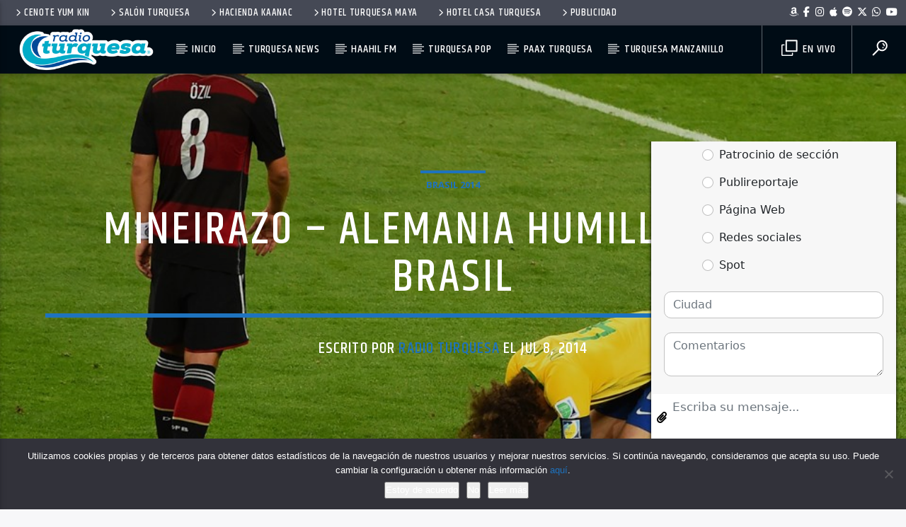

--- FILE ---
content_type: text/html; charset=utf-8
request_url: https://www.google.com/recaptcha/api2/aframe
body_size: 268
content:
<!DOCTYPE HTML><html><head><meta http-equiv="content-type" content="text/html; charset=UTF-8"></head><body><script nonce="2kb_tgGvMGQUEgKf_l4kpQ">/** Anti-fraud and anti-abuse applications only. See google.com/recaptcha */ try{var clients={'sodar':'https://pagead2.googlesyndication.com/pagead/sodar?'};window.addEventListener("message",function(a){try{if(a.source===window.parent){var b=JSON.parse(a.data);var c=clients[b['id']];if(c){var d=document.createElement('img');d.src=c+b['params']+'&rc='+(localStorage.getItem("rc::a")?sessionStorage.getItem("rc::b"):"");window.document.body.appendChild(d);sessionStorage.setItem("rc::e",parseInt(sessionStorage.getItem("rc::e")||0)+1);localStorage.setItem("rc::h",'1768705435649');}}}catch(b){}});window.parent.postMessage("_grecaptcha_ready", "*");}catch(b){}</script></body></html>

--- FILE ---
content_type: text/plain; charset=UTF-8
request_url: https://rt.upnify.com/socket.io/?EIO=4&transport=polling&t=PlF3oI_&sid=kcfsw01N-UmdyXIcD_aj
body_size: 61
content:
40{"sid":"FcPe6b3svNgCUn5WD_ak","pid":"mnOMPLzQyyaQZHfAD_al"}

--- FILE ---
content_type: text/plain; charset=UTF-8
request_url: https://rt.upnify.com/socket.io/?EIO=4&transport=polling&t=PlF3oAq
body_size: 118
content:
0{"sid":"kcfsw01N-UmdyXIcD_aj","upgrades":["websocket"],"pingInterval":25000,"pingTimeout":20000,"maxPayload":1000000}